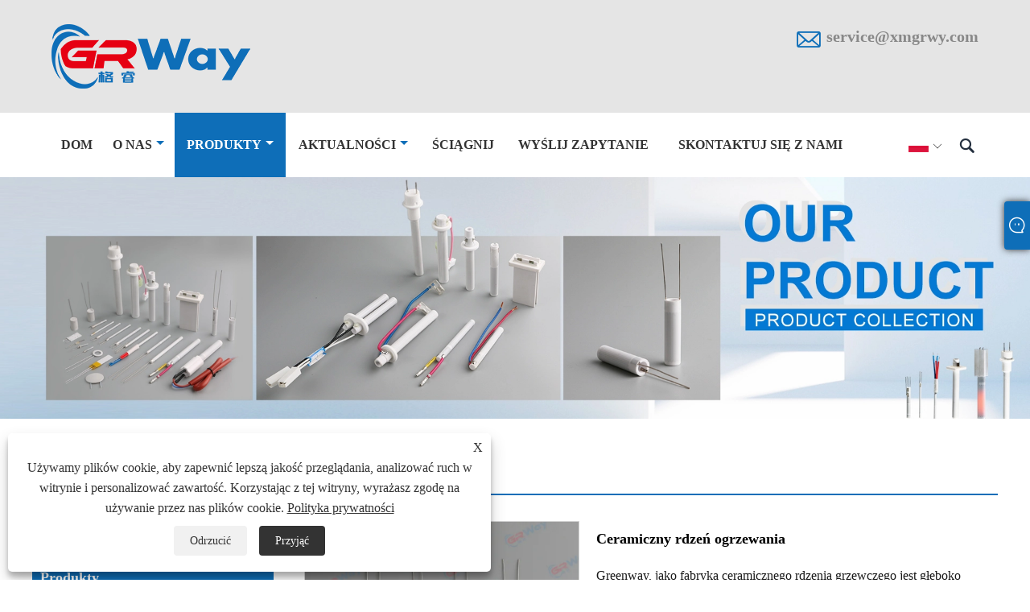

--- FILE ---
content_type: text/html; charset=utf-8
request_url: https://pl.kungfuheating.com/ceramic-heating-core.html
body_size: 13651
content:

<!DOCTYPE html>
<html lang="pl">
<head>
    
<title>China Ceramic Heating Core producenci i dostawcy, fabryka - Greenway</title>
<meta name="keywords" content="Ceramiczny rdzeń ogrzewania, producenci, dostawcy, fabryka, Chiny, wyprodukowane w Chinach, hurtowe, kupowane, dostosowane" />
<meta name="description" content="Dostosowany ceramiczny rdzeń ogrzewania z Greenway, który jest jednym z producentów i dostawców ceramicznego rdzenia grzewczego wytwarzanego w Chinach. Możesz mieć pewność, że otrzymujesz produkty o niskiej cenie. Ponadto nasze produkty są dostępne wysokiej jakości. Jeśli jesteś zainteresowany naszymi produktami, możemy dostarczyć cytat i bezpłatną próbkę. Witamy w zakupie produktu, który jest od nas zaawansowany." />
<link rel="shortcut icon" href="/upload/6933/20220915134640833813.ico" type="image/x-icon" />
<!-- Google tag (gtag.js) -->
<script async src="https://www.googletagmanager.com/gtag/js?id=G-13HRGVNS18"></script>
<script>
  window.dataLayer = window.dataLayer || [];
  function gtag(){dataLayer.push(arguments);}
  gtag('js', new Date());

  gtag('config', 'G-13HRGVNS18');
</script>
<link rel="dns-prefetch" href="https://style.trade-cloud.com.cn" />
<link rel="dns-prefetch" href="https://i.trade-cloud.com.cn" />
    <meta name="robots" content="index,follow">
    <meta name="distribution" content="Global" />
    <meta name="googlebot" content="all" />
    <meta property="og:type" content="product" />
    <meta property="og:site_name" content="Xiamen Green Way Electronic Technology Co., Ltd.">
    <meta property="og:image" content="https://pl.kungfuheating.com/upload/6933/ceramic-heating-core-90559.webp" />
    <meta property="og:url" content="https://pl.kungfuheating.com/ceramic-heating-core.html" />
    <meta property="og:title" content="China Ceramic Heating Core producenci i dostawcy, fabryka - Greenway" />
    <meta property="og:description" content="Dostosowany ceramiczny rdzeń ogrzewania z Greenway, który jest jednym z producentów i dostawców ceramicznego rdzenia grzewczego wytwarzanego w Chinach. Możesz mieć pewność, że otrzymujesz produkty o niskiej cenie. Ponadto nasze produkty są dostępne wysokiej jakości. Jeśli jesteś zainteresowany naszymi produktami, możemy dostarczyć cytat i bezpłatną próbkę. Witamy w zakupie produktu, który jest od nas zaawansowany." />
    <link href="https://pl.kungfuheating.com/ceramic-heating-core.html" rel="canonical" />
    
    <script type="application/ld+json">[
  {
    "@context": "https://schema.org/",
    "@type": "BreadcrumbList",
    "ItemListElement": [
      {
        "@type": "ListItem",
        "Name": "Dom",
        "Position": 1,
        "Item": "https://pl.kungfuheating.com/"
      },
      {
        "@type": "ListItem",
        "Name": "Produkty",
        "Position": 2,
        "Item": "https://pl.kungfuheating.com/products.html"
      },
      {
        "@type": "ListItem",
        "Name": "Element ogrzewania lutowania",
        "Position": 3,
        "Item": "https://pl.kungfuheating.com/soldering-heating-element"
      },
      {
        "@type": "ListItem",
        "Name": "Ceramiczny rdzeń ogrzewania",
        "Position": 4,
        "Item": "https://pl.kungfuheating.com/ceramic-heating-core.html"
      }
    ]
  },
  {
    "@context": "http://schema.org",
    "@type": "Product",
    "@id": "https://pl.kungfuheating.com/ceramic-heating-core.html",
    "Name": "Ceramiczny rdzeń ogrzewania",
    "Image": [
      "https://pl.kungfuheating.com/upload/6933/aluminum-heater-84089.webp",
      "https://pl.kungfuheating.com/upload/6933/ceramic-heating-core-753540.webp",
      "https://pl.kungfuheating.com/upload/6933/ceramic-heating-core1-814970.webp",
      "https://pl.kungfuheating.com/upload/6933/ceramic-heating-element-3729.webp",
      "https://pl.kungfuheating.com/upload/6933/heater-894574.webp",
      "https://pl.kungfuheating.com/upload/6933/heating-core-499217.webp"
    ],
    "Description": "Dostosowany ceramiczny rdzeń ogrzewania z Greenway, który jest jednym z producentów i dostawców ceramicznego rdzenia grzewczego wytwarzanego w Chinach. Możesz mieć pewność, że otrzymujesz produkty o niskiej cenie. Ponadto nasze produkty są dostępne wysokiej jakości. Jeśli jesteś zainteresowany naszymi produktami, możemy dostarczyć cytat i bezpłatną próbkę. Witamy w zakupie produktu, który jest od nas zaawansowany.",
    "Offers": {
      "@type": "AggregateOffer",
      "OfferCount": 1,
      "PriceCurrency": "USD",
      "LowPrice": 0.0,
      "HighPrice": 0.0,
      "Price": 0.0
    }
  }
]</script>
    <link rel="alternate" hreflang="en"  href="https://www.kungfuheating.com/ceramic-heating-core.html"/>
<link rel="alternate" hreflang="zh"  href="https://www.xmgrwy.com/ceramic-heating-core.html"/>
<link rel="alternate" hreflang="es"  href="https://es.kungfuheating.com/ceramic-heating-core.html"/>
<link rel="alternate" hreflang="pt"  href="https://pt.kungfuheating.com/ceramic-heating-core.html"/>
<link rel="alternate" hreflang="ru"  href="https://ru.kungfuheating.com/ceramic-heating-core.html"/>
<link rel="alternate" hreflang="fr"  href="https://fr.kungfuheating.com/ceramic-heating-core.html"/>
<link rel="alternate" hreflang="ja"  href="https://ja.kungfuheating.com/ceramic-heating-core.html"/>
<link rel="alternate" hreflang="de"  href="https://de.kungfuheating.com/ceramic-heating-core.html"/>
<link rel="alternate" hreflang="vi"  href="https://vi.kungfuheating.com/ceramic-heating-core.html"/>
<link rel="alternate" hreflang="it"  href="https://it.kungfuheating.com/ceramic-heating-core.html"/>
<link rel="alternate" hreflang="nl"  href="https://nl.kungfuheating.com/ceramic-heating-core.html"/>
<link rel="alternate" hreflang="th"  href="https://th.kungfuheating.com/ceramic-heating-core.html"/>
<link rel="alternate" hreflang="pl"  href="https://pl.kungfuheating.com/ceramic-heating-core.html"/>
<link rel="alternate" hreflang="ko"  href="https://ko.kungfuheating.com/ceramic-heating-core.html"/>
<link rel="alternate" hreflang="sv"  href="https://sv.kungfuheating.com/ceramic-heating-core.html"/>
<link rel="alternate" hreflang="hu"  href="https://hu.kungfuheating.com/ceramic-heating-core.html"/>
<link rel="alternate" hreflang="ms"  href="https://ms.kungfuheating.com/ceramic-heating-core.html"/>
<link rel="alternate" hreflang="bn"  href="https://bn.kungfuheating.com/ceramic-heating-core.html"/>
<link rel="alternate" hreflang="da"  href="https://da.kungfuheating.com/ceramic-heating-core.html"/>
<link rel="alternate" hreflang="fi"  href="https://fi.kungfuheating.com/ceramic-heating-core.html"/>
<link rel="alternate" hreflang="hi"  href="https://hi.kungfuheating.com/ceramic-heating-core.html"/>
<link rel="alternate" hreflang="x-default" href="https://www.kungfuheating.com/ceramic-heating-core.html"/>

    
<meta http-equiv="X-UA-Compatible" content="IE=edge">
<meta http-equiv="Content-Type" content="text/html; charset=UTF-8" />
<meta name="viewport" content="width=device-width,initial-scale=1,minimum-scale=1,maximum-scale=1,user-scalable=no" />
<meta name="format-detection" content="telephone=no" />
<meta name="apple-mobile-web-app-capable" content="yes" />
<meta name="apple-mobile-web-app-status-bar-style" content="black" />
<link href="https://style.trade-cloud.com.cn/Template/100/css/iconfont.css" rel="stylesheet" />
<link href="https://style.trade-cloud.com.cn/Template/100/css/style.css" rel="stylesheet" />
<script src="https://style.trade-cloud.com.cn/Template/100/js/jquery-1.12.3.min.js"></script>

<link href="https://style.trade-cloud.com.cn/NewCss/css/fonts/iconfont.css" rel="stylesheet" />
<link href="https://style.trade-cloud.com.cn/Template/100/css/im.css" rel="stylesheet" />
<link href="https://style.trade-cloud.com.cn/Template/100/css/mobile_contact.css" rel="stylesheet" />
    
<link rel="stylesheet" type="text/css" href="https://style.trade-cloud.com.cn/Template/100/css/product.css">
<link rel="stylesheet" type="text/css" href="https://style.trade-cloud.com.cn/Template/100/css/product_mobile.css">
<link href="https://style.trade-cloud.com.cn/NewCss/css/other.css?v=0.0.1" rel="stylesheet">

    <style>
        .detail_content {
            margin-bottom: 30px;
        }

        .detail_block {
            text-align: center;
        }

            .detail_block span {
                text-align: LEFT;
            }

        .detail_content h3 {
            font-size: 16px;
            font-weight: 700;
            padding: 10px 0;
        }

        .detail_block span {
            display: block;
            font-weight: 700;
            padding: 5px 0;
        }

        .detail_block p {
            text-align: justify;
        }

        .detail_block img {
            width: 100%;
            padding: 5px 0;
        }

        .detail_block table {
            width: 100%;
            padding: 5px 0;
        }

        #Descrip a {
            color: inherit;
            padding: 0;
            float: none;
        }

        .detail_block table td {
            padding: 0 5px;
        }
    </style>
    <script src="/js/function.js"></script>
    <script type="text/javascript" src="https://style.trade-cloud.com.cn/Template/100/js/cloud-zoom.1.0.3.js"></script>
</head>
<body>
    <div class="cont">
        
<header class="header-box">
    <div class="header-middle">
        <div class="header-inner">
           <div class="toptag"></div>
            <div class="header-logo">
                <div class="header-logo-box">
                     <a href="/" title="China Ceramic Heating Core producenci i dostawcy, fabryka - Greenway"><img src="/upload/6933/20220915134640538476.png" alt="China Ceramic Heating Core producenci i dostawcy, fabryka - Greenway" title="China Ceramic Heating Core producenci i dostawcy, fabryka - Greenway"></a>
                </div>
            </div>
         
            <div class="header-inner-right">
                <div class="header-contact">
                    <ul>
                        <li class="website-mailbox"><i class="iconfont">&#xe624;</i><a href="/message.html" title="service@xmgrwy.com">service@xmgrwy.com</a></li>
                        
                    </ul>
                </div>
            </div>
        </div>
        <div class="clear"></div>
    </div>
    <div id="fixedMenu">
        <div class="header-inner">
            <div class="language">
                <div class="cur">
                    <e>Polski<img src="/upload/pl.gif" alt="Polski" title="Polski"><i class="iconfont">&#xe635;</i></e>
                    <ul class="language-list">
                        <li><img title="English" alt="English" src="/upload/en.gif"><a href="https://www.kungfuheating.com" title="English">English </a></li><li><img title="简体中文" alt="简体中文" src="/upload/cn.gif"><a href="//www.xmgrwy.com" title="简体中文">简体中文</a></li><li><img title="Español" alt="Español" src="/upload/es.gif"><a href="//es.kungfuheating.com" title="Español">Español</a></li><li><img title="Português" alt="Português" src="/upload/pt.gif"><a href="//pt.kungfuheating.com" title="Português">Português</a></li><li><img title="русский" alt="русский" src="/upload/ru.gif"><a href="//ru.kungfuheating.com" title="русский">русский</a></li><li><img title="Français" alt="Français" src="/upload/fr.gif"><a href="//fr.kungfuheating.com" title="Français">Français</a></li><li><img title="日本語" alt="日本語" src="/upload/ja.gif"><a href="//ja.kungfuheating.com" title="日本語">日本語</a></li><li><img title="Deutsch" alt="Deutsch" src="/upload/de.gif"><a href="//de.kungfuheating.com" title="Deutsch">Deutsch</a></li><li><img title="tiếng Việt" alt="tiếng Việt" src="/upload/vi.gif"><a href="//vi.kungfuheating.com" title="tiếng Việt">tiếng Việt</a></li><li><img title="Italiano" alt="Italiano" src="/upload/it.gif"><a href="//it.kungfuheating.com" title="Italiano">Italiano</a></li><li><img title="Nederlands" alt="Nederlands" src="/upload/nl.gif"><a href="//nl.kungfuheating.com" title="Nederlands">Nederlands</a></li><li><img title="ภาษาไทย" alt="ภาษาไทย" src="/upload/th.gif"><a href="//th.kungfuheating.com" title="ภาษาไทย">ภาษาไทย</a></li><li><img title="Polski" alt="Polski" src="/upload/pl.gif"><a href="//pl.kungfuheating.com" title="Polski">Polski</a></li><li><img title="한국어" alt="한국어" src="/upload/ko.gif"><a href="//ko.kungfuheating.com" title="한국어">한국어</a></li><li><img title="Svenska" alt="Svenska" src="/upload/sv.gif"><a href="//sv.kungfuheating.com" title="Svenska">Svenska</a></li><li><img title="magyar" alt="magyar" src="/upload/hu.gif"><a href="//hu.kungfuheating.com" title="magyar">magyar</a></li><li><img title="Malay" alt="Malay" src="/upload/ms.gif"><a href="//ms.kungfuheating.com" title="Malay">Malay</a></li><li><img title="বাংলা ভাষার" alt="বাংলা ভাষার" src="/upload/bn.gif"><a href="//bn.kungfuheating.com" title="বাংলা ভাষার">বাংলা ভাষার</a></li><li><img title="Dansk" alt="Dansk" src="/upload/da.gif"><a href="//da.kungfuheating.com" title="Dansk">Dansk</a></li><li><img title="Suomi" alt="Suomi" src="/upload/fi.gif"><a href="//fi.kungfuheating.com" title="Suomi">Suomi</a></li><li><img title="हिन्दी" alt="हिन्दी" src="/upload/hi.gif"><a href="//hi.kungfuheating.com" title="हिन्दी">हिन्दी</a></li>
                    </ul>
                </div>
            </div>
            <div class="header-search">
                <form action="/products.html" method="get" onsubmit="javascript:return search_OnSubmit(this);">
                    <div class="search-box">
                        <input class="input-text" name="Keywords" id="Keywords" placeholder="Szukaj" type="text">
                        <button class="search-btn"><i class="iconfont">&#xe6c9;</i></button>
                    </div>
                </form>
            </div>
            <nav class="main-nav" role="navigation">
                <input id="main-menu-state" type="checkbox" />
                <label class="main-menu-btn" for="main-menu-state">
                    <span class="main-menu-btn-icon"></span>Przełącz widoczność menu głównego
                </label>
                <ul id="main-menu" class="sm sm-blue">
                    <li class=""><a href="https://pl.kungfuheating.com/" title="Dom">Dom</a></li><li class=""><a href="https://pl.kungfuheating.com/about.html" title="O nas">O nas</a><ul><li><a title="Nasza historia" href="https://pl.kungfuheating.com/about.html">Nasza historia</a></li><li><a title="Nasz zakład" href="https://pl.kungfuheating.com/about-370408.html">Nasz zakład</a></li><li><a title="Sposób nakładania produktu" href="https://pl.kungfuheating.com/about-370409.html">Sposób nakładania produktu</a></li><li><a title="Nasz Certyfikat" href="https://pl.kungfuheating.com/about-370410.html">Nasz Certyfikat</a></li><li><a title="Sprzęt produkcyjny" href="https://pl.kungfuheating.com/about-370411.html">Sprzęt produkcyjny</a></li><li><a title="Nasze usługi" href="https://pl.kungfuheating.com/about-370412.html">Nasze usługi</a></li></ul></li><li class="current"><a href="https://pl.kungfuheating.com/products.html" title="Produkty">Produkty</a><ul><li><a title="Ceramiczny zapalnik pellet" href="/ceramic-pellet-igniter">Ceramiczny zapalnik pellet</a></li><li><a title="Kryształowy zapalnik kwarcu" href="/quartz-crystal-igniter">Kryształowy zapalnik kwarcu</a></li><li><a title="Element ogrzewania lutowania" href="/soldering-heating-element">Element ogrzewania lutowania</a></li><li><a title="Grzeźnik obsługiwany przez baterię" href="/battery-operated-heater">Grzeźnik obsługiwany przez baterię</a></li><li><a title="Natychmiastowy element ogrzewania wody" href="/instant-water-heating-element">Natychmiastowy element ogrzewania wody</a></li><li><a title="Podłoże z azotku glinu" href="/aluminum-nitride-substrate">Podłoże z azotku glinu</a></li><li><a title="Ceramiczne płyty grzewcze" href="/ceramic-heating-plates">Ceramiczne płyty grzewcze</a></li><li><a title="Ceramiczne płytki ozonowe" href="/ceramic-ozone-plates">Ceramiczne płytki ozonowe</a></li></ul></li><li class=""><a href="https://pl.kungfuheating.com/news.html" title="Aktualności">Aktualności</a><ul><li><a title="Wiadomości korporacyjne" href="/news-90360.html">Wiadomości korporacyjne</a></li><li><a title="Wiadomości branżowe" href="/news-90361.html">Wiadomości branżowe</a></li><li><a title="Często zadawane pytania" href="/news-90362.html">Często zadawane pytania</a></li></ul></li><li class=""><a href="https://pl.kungfuheating.com/download.html" title="Ściągnij">Ściągnij</a></li><li class=""><a href="https://pl.kungfuheating.com/message.html" title="Wyślij zapytanie">Wyślij zapytanie</a></li><li class=""><a href="https://pl.kungfuheating.com/contact.html" title="Skontaktuj się z nami">Skontaktuj się z nami</a></li>
                </ul>
            </nav>
        </div>
    </div>
</header>

        <div class="banner page-banner" id="body">
            <div class="page-bannertxt">
                
            </div>
            <a class="item"><img src="/upload/6933/20220916171000681110.webp" alt="Produkty" title="Produkty"></a>
        </div>
        <div class="block">
            <div class="layout">

                <div class="position">
                    <a href="/" title="Dom">Dom</a>
                    <span>></span>
                    <a title="Produkty" href="https://pl.kungfuheating.com/products.html">Produkty</a> > <a href="/soldering-heating-element">Element ogrzewania lutowania</a>

                    
                    <span>></span>
                    <a title="Ceramiczny rdzeń ogrzewania" href="https://pl.kungfuheating.com/ceramic-heating-core.html">Ceramiczny rdzeń ogrzewania</a>
                </div>
                <div class="layout-mobile">

                    <div class="product-left">
                        <form class="left-search" action="/products.html" method="get">
                            <input type="text" class="search-t" name="keywords" id="search-t" placeholder="Szukaj" required />
                            <input id="search-b" class="search-b" type="submit" value="" />
                        </form>

                        <div class="product-nav">
                            <div class="lefttitle">Produkty</div>
                            <ul>
                                <li><a href="/ceramic-pellet-igniter">Ceramiczny zapalnik pellet</a></li><li><a href="/quartz-crystal-igniter">Kryształowy zapalnik kwarcu</a></li><li><a href="/soldering-heating-element">Element ogrzewania lutowania</a></li><li><a href="/battery-operated-heater">Grzeźnik obsługiwany przez baterię</a></li><li><a href="/instant-water-heating-element">Natychmiastowy element ogrzewania wody</a></li><li><a href="/aluminum-nitride-substrate">Podłoże z azotku glinu</a></li><li><a href="/ceramic-heating-plates">Ceramiczne płyty grzewcze</a></li><li><a href="/ceramic-ozone-plates">Ceramiczne płytki ozonowe</a></li>
                            </ul>
                        </div>
                        <div class="product-list">
                            <div class="lefttitle">Nowe Produkty</div>
                            <ul>
                                <li><a href="https://pl.kungfuheating.com/ceramic-wax-blade-for-oil-cutting.html" title="Hot Knife 510 Nić elektryczne narzędzie DAB"><img src="/upload/6933/ceramic-wax-blade-for-oil-cutting_136274.jpg" alt="Hot Knife 510 Nić elektryczne narzędzie DAB" title="Hot Knife 510 Nić elektryczne narzędzie DAB" ><span>Hot Knife 510 Nić elektryczne narzędzie DAB</span></a></li><li><a href="https://pl.kungfuheating.com/versatile-porous-ceramic-atomizing-wick.html" title="Wszechstronny porowaty ceramiczny knot atomizujący"><img src="/upload/6933/versatile-porous-ceramic-atomizing-wick_203881.jpg" alt="Wszechstronny porowaty ceramiczny knot atomizujący" title="Wszechstronny porowaty ceramiczny knot atomizujący" ><span>Wszechstronny porowaty ceramiczny knot atomizujący</span></a></li><li><a href="https://pl.kungfuheating.com/18650-lithium-ion-ceramic-heating-coil-for-hb-herbal-extracts.html" title="18650 Ceramiczna cewka grzewcza litowo-jonowa do ekstraktów ziołowych HB"><img src="/upload/6933/18650-lithium-ion-ceramic-heating-coil-for-hb-herbal-extracts_853977.jpg" alt="18650 Ceramiczna cewka grzewcza litowo-jonowa do ekstraktów ziołowych HB" title="18650 Ceramiczna cewka grzewcza litowo-jonowa do ekstraktów ziołowych HB" ><span>18650 Ceramiczna cewka grzewcza litowo-jonowa do ekstraktów ziołowych HB</span></a></li><li><a href="https://pl.kungfuheating.com/plate-type-heating-core-for-automotive-o-air-fuel-oxygen-sensor.html" title="Płytowy rdzeń grzewczy do samochodowego czujnika tlenu w paliwie i powietrzu"><img src="/upload/6933/plate-type-heating-core-for-automotive-o-air-fuel-oxygen-sensor_545465.webp" alt="Płytowy rdzeń grzewczy do samochodowego czujnika tlenu w paliwie i powietrzu" title="Płytowy rdzeń grzewczy do samochodowego czujnika tlenu w paliwie i powietrzu" ><span>Płytowy rdzeń grzewczy do samochodowego czujnika tlenu w paliwie i powietrzu</span></a></li><li><a href="https://pl.kungfuheating.com/alumina-ceramic-heating-plate-for-hair-straightener.html" title="Ceramiczna płyta grzewcza z tlenku glinu do prostownicy do włosów"><img src="/upload/6933/alumina-ceramic-heating-plate-for-hair-straightener_444766.webp" alt="Ceramiczna płyta grzewcza z tlenku glinu do prostownicy do włosów" title="Ceramiczna płyta grzewcza z tlenku glinu do prostownicy do włosów" ><span>Ceramiczna płyta grzewcza z tlenku glinu do prostownicy do włosów</span></a></li> <li><a class="btn" href="/products.html"><span>Wszystkie nowe produkty</span></a></li>
                            </ul>
                        </div>
                    </div>
                </div>
                <style type="text/css">
                </style>
                <div class="product-right">
                    <div class="shown_products_a">
                        <div class="shown_products_a_left" style="border: none;">
                            <section>


                                <section class="product-intro" style="">
                                    <div class="product-view">
                                        <div class="product-image">
                                            <a class="cloud-zoom" id="zoom1" data-zoom="adjustX:0, adjustY:0" href="/upload/6933/aluminum-heater-84089.webp" title="Ceramiczny rdzeń ogrzewania" ><img src="/upload/6933/aluminum-heater-84089.webp" itemprop="image" title="Ceramiczny rdzeń ogrzewania" alt="Ceramiczny rdzeń ogrzewania" style="width: 100%" /></a>
                                        </div>
                                        <div class="image-additional">
                                            <ul>
                                                <li  class="current"><a class="cloud-zoom-gallery item" href="/upload/6933/aluminum-heater-84089.webp"  title="Ceramiczny rdzeń ogrzewania" data-zoom="useZoom:zoom1, smallImage:/upload/6933/aluminum-heater-84089.webp"><img src="/upload/6933/aluminum-heater-84089.webp" alt="Ceramiczny rdzeń ogrzewania " /><img src="/upload/6933/aluminum-heater-84089.webp" alt="Ceramiczny rdzeń ogrzewania" class="popup"  title="Ceramiczny rdzeń ogrzewania" /></a></li><li ><a class="cloud-zoom-gallery item" href="/upload/6933/ceramic-heating-core-753540.webp"  title="Ceramiczny rdzeń ogrzewania" data-zoom="useZoom:zoom1, smallImage:/upload/6933/ceramic-heating-core-753540.webp"><img src="/upload/6933/ceramic-heating-core-753540.webp" alt="Ceramiczny rdzeń ogrzewania " /><img src="/upload/6933/ceramic-heating-core-753540.webp" alt="Ceramiczny rdzeń ogrzewania" class="popup"  title="Ceramiczny rdzeń ogrzewania" /></a></li><li ><a class="cloud-zoom-gallery item" href="/upload/6933/ceramic-heating-core1-814970.webp"  title="Ceramiczny rdzeń ogrzewania" data-zoom="useZoom:zoom1, smallImage:/upload/6933/ceramic-heating-core1-814970.webp"><img src="/upload/6933/ceramic-heating-core1-814970.webp" alt="Ceramiczny rdzeń ogrzewania " /><img src="/upload/6933/ceramic-heating-core1-814970.webp" alt="Ceramiczny rdzeń ogrzewania" class="popup"  title="Ceramiczny rdzeń ogrzewania" /></a></li><li ><a class="cloud-zoom-gallery item" href="/upload/6933/ceramic-heating-element-3729.webp"  title="Ceramiczny rdzeń ogrzewania" data-zoom="useZoom:zoom1, smallImage:/upload/6933/ceramic-heating-element-3729.webp"><img src="/upload/6933/ceramic-heating-element-3729.webp" alt="Ceramiczny rdzeń ogrzewania " /><img src="/upload/6933/ceramic-heating-element-3729.webp" alt="Ceramiczny rdzeń ogrzewania" class="popup"  title="Ceramiczny rdzeń ogrzewania" /></a></li><li ><a class="cloud-zoom-gallery item" href="/upload/6933/heater-894574.webp"  title="Ceramiczny rdzeń ogrzewania" data-zoom="useZoom:zoom1, smallImage:/upload/6933/heater-894574.webp"><img src="/upload/6933/heater-894574.webp" alt="Ceramiczny rdzeń ogrzewania " /><img src="/upload/6933/heater-894574.webp" alt="Ceramiczny rdzeń ogrzewania" class="popup"  title="Ceramiczny rdzeń ogrzewania" /></a></li><li ><a class="cloud-zoom-gallery item" href="/upload/6933/heating-core-499217.webp"  title="Ceramiczny rdzeń ogrzewania" data-zoom="useZoom:zoom1, smallImage:/upload/6933/heating-core-499217.webp"><img src="/upload/6933/heating-core-499217.webp" alt="Ceramiczny rdzeń ogrzewania " /><img src="/upload/6933/heating-core-499217.webp" alt="Ceramiczny rdzeń ogrzewania" class="popup"  title="Ceramiczny rdzeń ogrzewania" /></a></li>
                                            </ul>
                                        </div>
                                    </div>
                                    <script>nico_cloud_zoom();</script>
                                </section>


                                                                    



                            </section>
                        </div>
                        <div class="shown_products_a_right">
                             <h1>Ceramiczny rdzeń ogrzewania</h1>
                            <div class="p-short">Greenway, jako fabryka ceramicznego rdzenia grzewczego jest głęboko zakorzeniona w branży ceramicznej grzejników od 2011 roku. W latach poświęconych wysiłków ustaliliśmy doskonałą reputację w branży ceramicznych elementów grzejników.</div>
                            
                            <div class="p-model">Model:E7055TA</div>
                             <h4 class="seniqu"><a href="https://pl.kungfuheating.com/message.html" title="Ceramiczny rdzeń ogrzewania">Wyślij zapytanie</a></h4> <h4><a href="/upload/6933/ceramic-heating-core_32113.pdf" title="Ceramiczny rdzeń ogrzewania" target="_blank">Pobierz plik PDF</a></h4>
                            <div class="Ylink">
                                <ul>
                                    
                                </ul>
                            </div>
                            <div style="height: 20px; overflow: hidden; float: left; width: 100%;"></div>
                            <div class="a2a_kit a2a_kit_size_32 a2a_default_style">
                                <a class="a2a_dd" href="https://www.addtoany.com/share"></a>
                                <a class="a2a_button_facebook"></a>
                                <a class="a2a_button_twitter"></a>
                                <a class="a2a_button_pinterest"></a>
                                <a class="a2a_button_linkedin"></a>
                            </div>
                            <script async src="https://static.addtoany.com/menu/page.js"></script>
                        </div>
                    </div>
                    <div class="shown_products_b">
                        <div class="shown_products_b_a">
                            <div class="op">
                                <div class="descr">Opis produktu</div>
                            </div>
                            <div class="opt">
                                <div id="Descrip">
                                    <p>Produkty Greenway Core koncentrują się na produkcji różnych ceramicznych rdzeń ogrzewania, zarówno typów MCH, jak i PTC, odpowiednich do zastosowań, takich jak motoryzacyjne czujniki tlenu, natychmiastowe podgrzewacze wody, e-papierosy i żelazo lutownicze.</p>
<p>Technicznie, wykorzystując nasz profesjonalny zespół badawczo -rozwojowy, stale wprowadzamy innowacje, opanowujemy zaawansowane procesy produkcyjne i dokładnie kontrolujemy jakość produktu, zapewniając szybkie i jednolite ogrzewanie, bezpieczeństwo, niezawodność, ochronę energii i ochronę środowiska.</p>
<p>Nasza fabryka wykorzystuje zaawansowane urządzenia produkcyjne i zautomatyzowane linie produkcyjne, umożliwiając dużą zdolności produkcyjne, osiągając miesięczną produkcję 550 000 sztuk, w pełni spełniając popyt rynkowy.</p>
<p>
	<img src="/upload/6933/image/20250808/17-275784.webp" alt="Ceramic Heating Core" /> 
</p>
<p>
	<br />
</p>
<h4>Ogólna specyfikacja elementu grzejnika aluminiowego Greenway:</h4>
<table border="1">
	<tbody>
		<tr>
			<td>
				<p>Główny materiał</p>
			</td>
			<td>
				<p>Aluminiowa ceramika</p>
			</td>
		</tr>
		<tr>
			<td>
				<p>Aplikacja</p>
			</td>
			<td>
				<p>Lutownicze, stacja lutownicza, pistolet klejowy.</p>
			</td>
		</tr>
		<tr>
			<td>
				<p>Napięcie robocze</p>
			</td>
			<td>
				<p>12V/24 V/120 V/230 V.</p>
			</td>
		</tr>
		<tr>
			<td>
				<p>Moc ogrzewania</p>
			</td>
			<td>
				<p>10W-120W</p>
			</td>
		</tr>
		<tr>
			<td>
				<p>Wymiar standardowy</p>
			</td>
			<td>
				<p>Długość: 8,00 ~ 121,00 mm</p>
				<p>Od: 2,5 ~ 20,00 mm</p>
				<p>Grubość: 0,55 ~ 2,00 mm</p>
				<p>Szerokość: 2,00 ~ 60,00 mm</p>
			</td>
		</tr>
		<tr>
			<td>
				<p>Ogólna tolerancja oporu</p>
			</td>
			<td>
				<p>+/- 10%</p>
			</td>
		</tr>
		<tr>
			<td>
				<p>Strefa grzewcza</p>
			</td>
			<td>
				<p>Można dostosować</p>
			</td>
		</tr>
		<tr>
			<td>
				<p>Czas ogrzewania</p>
			</td>
			<td>
				<p>Ogólne 10 sekund do 300 ℃</p>
			</td>
		</tr>
		<tr>
			<td>
				<p>Max Temperatura pracy</p>
			</td>
			<td>
				<p>1000 ℃</p>
			</td>
		</tr>
		<tr>
			<td>
				<p>Nominalne temperowanie operacji</p>
			</td>
			<td>
				<p>≤800 ℃</p>
			</td>
		</tr>
		<tr>
			<td>
				<p>Ciało grzejnika</p>
			</td>
			<td>
				<p>Udział pręta/kształt rurki</p>
			</td>
		</tr>
		<tr>
			<td>
				<p>Wewnętrzna dziura</p>
			</td>
			<td>
				<p>Odpowiednio</p>
			</td>
		</tr>
		<tr>
			<td>
				<p>Wskazówki</p>
			</td>
			<td>
				<p>Drut niklu</p>
			</td>
		</tr>
		<tr>
			<td>
				<p>Termopara lub rękaw</p>
			</td>
			<td>
				<p>Odpowiednio</p>
			</td>
		</tr>
		<tr>
			<td>
				<p>Dostosowywanie</p>
			</td>
			<td>
				<p>Powitanie</p>
			</td>
		</tr>
	</tbody>
</table>
<p>
	<br />
</p>
<p>Nasze produkty są szeroko eksportowane, szczególnie do Europy i Stanów Zjednoczonych. Byli klienci chwalą ceramiczny rdzeń ogrzewania Greenway za gwarantowaną jakość, doskonałą wydajność ogrzewania, szybkie ogrzewanie i długą żywotność. Nasze produkty są szeroko stosowane w urządzeniach gospodarstw domowych, takich jak grzejniki elektryczne, suszarki do włosów i natychmiastowe dozowniki wody, a także zostały dobrze przyjęte dla równomiernej platformy grzewczej w drukarkach 3D. Z niecierpliwością oczekujemy, że zostaniemy twoim partnerem biznesowym!</p>
<p>
	<br />
</p>
<h4>Zapytaj o złożone wymagania kształtu, otwory, wiązanie z metalem itp.</h4>
<p>
	<img src="/upload/6933/image/20250808/ceramic-heater-300421.webp" alt="Ceramic Heating Core" /> 
</p>
<p>
	<br />
</p>
                                    <div class="productsTags"> Gorące Tagi: Ceramiczny rdzeń ogrzewania, producenci, dostawcy, fabryka, Chiny, wyprodukowane w Chinach, hurtowe, kupowane, dostosowane</div>
                                </div>
                            </div>
                        </div>
                        <div class="shown_products_b_a" style="display:none;">
                            <div class="op">
                                <div class="descr">Etykieta produktu</div>
                            </div>
                            <div class="opt" id="proabout">
                                
                            </div>
                        </div>
                        <div class="shown_products_b_a">
                            <div class="op" style="display:none;">
                                <div class="descr">Powiązana kategoria</div>
                            </div>
                            <div class="opt" style="display:none;">
                                
                            </div>
                            <div id="send" class="opt">
                                <div class="op">
                                    <div class="descr">Wyślij zapytanie</div>
                                </div>
                                <div class="opt_pt">
                                    Prosimy o przesłanie zapytania w poniższym formularzu. Odpowiemy ci w ciągu 24 godzin.
                                </div>
                                <div id="form1">
                                    <div class="plane-body">
                                        <input name="category" id="category" value="72" type="hidden">
                                        <input name="dir" value="after-sale-support" type="hidden">
                                        <div class="form-group" id="form-group-6">
                                            <input class="form-control" id="subject" name="subject" required value="Ceramiczny rdzeń ogrzewania" placeholder="Temat*" maxlength="150" type="text">
                                        </div>
                                        <div class="form-group" id="form-group-6">
                                            <input class="form-control" id="company" name="company" maxlength="150" required placeholder="Firma" type="text">
                                        </div>
                                        <div class="form-group" id="form-group-6">
                                            <input class="form-control" id="Email" name="Email" maxlength="100" required placeholder="E-mail*" type="email">
                                        </div>
                                        <div class="form-group" id="form-group-11">
                                            <input class="form-control" id="name" maxlength="45" name="name" required placeholder="Nazwa*" type="text">
                                        </div>
                                        <div class="form-group" id="form-group-12">
                                            <input class="form-control" id="tel" maxlength="45" name="tel" required placeholder="Tel / WhatsApp" type="text">
                                        </div>
                                        <div class="form-group" id="form-group-14">
                                            <textarea class="form-control" name="content" id="content" placeholder="Wiadomość*"></textarea>
                                        </div>
                                        <div class="form-group col-l-1" style="position: relative; display:none;">
                                            <input class="form-control" type="text" id="code" name="code" value="1" maxlength="5" placeholder="*" />
                                            <img src="/VerifyCodeImg.aspx" id="codeimg" alt="Click Refresh verification code" title="Click Refresh verification code" onclick="ReGetVerifyCode('codeimg')" style="position: absolute; right: 0; top: 50%; margin: 0; transform: translate(-50%, -50%);" />
                                        </div>
                                        <div class="form-group" id="form-group-4">
                                            <input name="action" value="addmesy" type="hidden">
                                            <input value="SKŁADAĆ" name="cmdOk" class="btn btn-submit" onclick="validate()" type="submit">
                                        </div>
                                    </div>
                                    <script>
                                        
                                        var ttt = 0;
                                        function validate() {
                                            var strSubject, strCompany, strEmail, strName, strTel, strMessage, strCode;
                                            strSubject = $("input#subject").val();
                                            strCompany = $("input#company").val();
                                            strEmail = $("input#Email").val();
                                            strName = $("input#name").val();
                                            strTel = $("input#tel").val();
                                            strMessage = $("#content").val();
                                            strCode = $("#code").val();

                                            if (strSubject == "") {
                                                if (true) {
                                                    alert("Wpisz swój Temat");
                                                    $("input#subject").focus();
                                                    return false;
                                                }
                                            }
                                            if (strCompany == "") {
                                                if (false) {
                                                    alert("Wpisz swój Firma");
                                                    $("input#company").focus();
                                                    return false;
                                                }
                                            }
                                            if (strEmail == "") {
                                                if (true) {
                                                    alert("Wpisz swój E-mail");
                                                    $("input#Email").focus();
                                                    return false;
                                                }
                                            } else {
                                                var myreg = /^[\w!#$%&'*+/=?^_`{|}~-]+(?:\.[\w!#$%&'*+/=?^_`{|}~-]+)*@(?:[\w](?:[\w-]*[\w])?\.)+[\w](?:[\w-]*[\w])?/;
                                                if (!myreg.test(strEmail)) {
                                                    alert("Błąd formatu wiadomości e-mail");
                                                    $("input#Email").focus();
                                                    return false;
                                                }
                                            }
                                            if (strName == "") {
                                                if (true) {
                                                    alert("Wpisz swój Nazwa");
                                                    $("input#name").focus();
                                                    return false;
                                                }
                                            }
                                            if (strTel == "") {
                                                if (false) {
                                                    alert("Wpisz swój Tel / WhatsApp");
                                                    $("input#tel").focus();
                                                    return false;
                                                }
                                            }
                                            if (strMessage == "") {
                                                if (true) {
                                                    alert("Wpisz swój Wiadomość");
                                                    $("#content").focus();
                                                    return false;
                                                }
                                            }

                                            if (strCode == "") {
                                                $("#code").focus();
                                                return false;
                                            }

                                            if (ttt == 1) { alert("5 s！"); return false; }
                                            ttt = 1;
                                            var timer1 = setTimeout("timerli()", 5000);

                                            try {
                                                var url = window.location.pathname;
                                                $.ajax({
                                                    type: "POST",
                                                    url: "/js/AjaxData.ashx",
                                                    data: "Action=AddBook1&ProID=" + encodeURIComponent(3712217) + "&Type=NewBook&Subject=" + encodeURIComponent(strSubject) + "&Company=" + encodeURIComponent(strCompany) + "&Email=" + encodeURIComponent(strEmail)
                                                        + "&Name=" + encodeURIComponent(strName) + "&Url=" + encodeURIComponent(url) + "&Tel=" + encodeURIComponent(strTel) + "&Message=" + encodeURIComponent(strMessage) + "&Code=" + encodeURIComponent(strCode),
                                                    success: function (ret) {
                                                        if (ret == "200") {
                                                            window.location.href = "/thank.html";

                                                        }
                                                        else {
                                                            alert(ret);
                                                        }
                                                    }
                                                });
                                            }
                                            catch (ex) { alert("Erro" + ex); }
                                        }
                                        function timerli() { ttt = 0; }
                                    </script>
                                </div>
                            </div>
                        </div>
                        <div class="shown_products_b_a" style="">
                            <div class="op">
                                <div class="descr">Produkty powiązane</div>
                            </div>
                            <div class="opt" id="AboutPro">
                                <h3><a href="/a1321-soldering-ceramic-heating-element.html" class="proli1" title="A1321 lutownicze ceramiczny element grzewczy"><img src="/upload/6933/a1321-soldering-ceramic-heating-element_20425.webp" alt="A1321 lutownicze ceramiczny element grzewczy" title="A1321 lutownicze ceramiczny element grzewczy" onerror="this.src='https://i.trade-cloud.com.cn/images/noimage.gif'" /></a><a href="/a1321-soldering-ceramic-heating-element.html" class="proli2" title="A1321 lutownicze ceramiczny element grzewczy">A1321 lutownicze ceramiczny element grzewczy</a></h3><h3><a href="/24v-90w-heating-element-for-hakko-942-soldering-station.html" class="proli1" title="24 V 90W Element ogrzewania dla stacji lutowej Hakko 942"><img src="/upload/6933/24v-90w-heating-element-for-hakko-942-soldering-station_295557.webp" alt="24 V 90W Element ogrzewania dla stacji lutowej Hakko 942" title="24 V 90W Element ogrzewania dla stacji lutowej Hakko 942" onerror="this.src='https://i.trade-cloud.com.cn/images/noimage.gif'" /></a><a href="/24v-90w-heating-element-for-hakko-942-soldering-station.html" class="proli2" title="24 V 90W Element ogrzewania dla stacji lutowej Hakko 942">24 V 90W Element ogrzewania dla stacji lutowej Hakko 942</a></h3><h3><a href="/25w-ceramic-soldering-heating-element.html" class="proli1" title="Ceramiczny element grzejny do lutowania o mocy 25 W"><img src="/upload/6933/25w-ceramic-soldering-heating-element_751549.webp" alt="Ceramiczny element grzejny do lutowania o mocy 25 W" title="Ceramiczny element grzejny do lutowania o mocy 25 W" onerror="this.src='https://i.trade-cloud.com.cn/images/noimage.gif'" /></a><a href="/25w-ceramic-soldering-heating-element.html" class="proli2" title="Ceramiczny element grzejny do lutowania o mocy 25 W">Ceramiczny element grzejny do lutowania o mocy 25 W</a></h3><h3><a href="/milwaukee-cordless-soldering-iron-heating-element.html" class="proli1" title="Milwaukee Bezpośrednie lutownicze element ogrzewania żelaza"><img src="/upload/6933/milwaukee-cordless-soldering-iron-heating-element_4755.webp" alt="Milwaukee Bezpośrednie lutownicze element ogrzewania żelaza" title="Milwaukee Bezpośrednie lutownicze element ogrzewania żelaza" onerror="this.src='https://i.trade-cloud.com.cn/images/noimage.gif'" /></a><a href="/milwaukee-cordless-soldering-iron-heating-element.html" class="proli2" title="Milwaukee Bezpośrednie lutownicze element ogrzewania żelaza">Milwaukee Bezpośrednie lutownicze element ogrzewania żelaza</a></h3><h3><a href="/hakko-soldering-heating-element.html" class="proli1" title="Hakko lutownicze element ogrzewania"><img src="/upload/6933/hakko-soldering-heating-element_733831.webp" alt="Hakko lutownicze element ogrzewania" title="Hakko lutownicze element ogrzewania" onerror="this.src='https://i.trade-cloud.com.cn/images/noimage.gif'" /></a><a href="/hakko-soldering-heating-element.html" class="proli2" title="Hakko lutownicze element ogrzewania">Hakko lutownicze element ogrzewania</a></h3><h3><a href="/80w-soldering-iron-heating-elements.html" class="proli1" title="80W lutownicze elementy grzewcze"><img src="/upload/6933/80w-soldering-iron-heating-elements_154828.webp" alt="80W lutownicze elementy grzewcze" title="80W lutownicze elementy grzewcze" onerror="this.src='https://i.trade-cloud.com.cn/images/noimage.gif'" /></a><a href="/80w-soldering-iron-heating-elements.html" class="proli2" title="80W lutownicze elementy grzewcze">80W lutownicze elementy grzewcze</a></h3>
                            </div>
                        </div>
                    </div>
                </div>
                <div style="clear: both;"></div>
            </div>
        </div>
        
<link href="https://style.trade-cloud.com.cn/Template/100/css/Z-main.css?t=V1" rel="stylesheet">
<link href="https://style.trade-cloud.com.cn/Template/100/css/Z-style.css?t=V1" rel="stylesheet">
<link href="https://style.trade-cloud.com.cn/Template/100/css/Z-theme.css?t=V1" rel="stylesheet">
<script src="https://style.trade-cloud.com.cn/Template/100/js/Z-owl.carousel.js?t=V1"></script>
<script src="https://style.trade-cloud.com.cn/Template/100/js/Z-common1.js?t=V1"></script>
        





<link href="/OnlineService/11/css/im.css" rel="stylesheet" />
<div class="im">
    <style>
        img {
            border: none;
            max-width: 100%;
        }
    </style>
    <label class="im-l" for="select"><i class="iconfont icon-xiaoxi21"></i></label>
    <input type="checkbox" id="select">
    <div class="box">
        <ul> 
            <li><a class="ri_QQ" href="//wpa.qq.com/msgrd?v=3&uin=970908993&menu=yes" title="970908993" target="_blank"><img style="width:25px;" src="/OnlineService/11/images/qq.webp" alt="QQ" /><span></span></a></li><li><a class="ri_Teams" href="Cassie.luo1" title="Cassie.luo1" target="_blank"><img style="width:25px;" src="/OnlineService/11/images/teams.webp" alt="Skype" /><span></span></a></li><li><a class="ri_WhatsApp" href="https://api.whatsapp.com/send?phone=8618250806048&text=Hello" title="8618250806048" target="_blank"><img style="width:25px;" src="/OnlineService/11/images/whatsapp.webp" alt="Whatsapp" /><span></span></a></li><li><a class="ri_Email" href="/message.html" title="service@xmgrwy.com" target="_blank"><img style="width:25px;" src="/OnlineService/11/images/e-mail.webp" alt="E-mail" /><span>GRWAY</span></a></li>
            <li style="padding:5px"><img src="/upload/6933/20220915134640586969.png" alt="QR" /></li>
        </ul>
    </div>
</div>





<script type="text/javascript">
    $(function () {
        $(".privacy-close").click(function () {
            $("#privacy-prompt").css("display", "none");
        });
    });
</script>
<div class="privacy-prompt" id="privacy-prompt">
    <div class="privacy-close">X</div>
    <div class="text">
        Używamy plików cookie, aby zapewnić lepszą jakość przeglądania, analizować ruch w witrynie i personalizować zawartość. Korzystając z tej witryny, wyrażasz zgodę na używanie przez nas plików cookie.
        <a href="/privacy-policy.html" rel='nofollow' target="_blank">Polityka prywatności</a>
    </div>
    <div class="agree-btns">
        <a class="agree-btn" onclick="myFunction()" id="reject-btn" href="javascript:;">Odrzucić
        </a>
        <a class="agree-btn" onclick="closeclick()" style="margin-left: 15px;" id="agree-btn" href="javascript:;">Przyjąć
        </a>
    </div>
</div>
<link href="/css/privacy.css" rel="stylesheet" type="text/css" />
<script src="/js/privacy.js"></script>

<div class="mian-contain">
    <footer class="footer-middle">
        <div class="footer-content">
            <div class="footer-main">
                <div class="item footer-contactus">
                    <div class="footer-static-block">
                        <p>
                            <div class="th"><a>Skontaktuj się z nami</a></div>
                        </p>
                        <ul class="footer-block-contant">
                            <li><label><i class="iconfont">&#xe60b;</i></label><a >Nr 8063, Xiang'an West Road, Xiamen City 361101, Prowincja Fujian, Chiny</a></li><li><label><i class="iconfont">&#xe651;</i></label><a href="/message.html">service@xmgrwy.com</a></li>
                        </ul>
                        <style>
                            .social-link ul {
                                display: -webkit-flex;
                                display: flex;
                            }

                                .social-link ul li {
                                    margin-right: 5px;
                                }
                        </style>
                        <div class="social-link">
                            <ul>
                                <li><a href="https://www.facebook.com/profile.php?id=100088168707082" target="_blank" rel="nofollow" class="facebook"><span class="iconfont icon-Facebook"></span></a></li><li><a href="https://twitter.com/home" target="_blank" rel="nofollow" class="twitter"><span class="iconfont icon-twitter"></span></a></li><li><a href="https://www.linkedin.cn/incareer/in/ACoAAD-7kb4BX-Axk2XfSzNcwDox_zxIIEk_ZnQ" target="_blank" rel="nofollow" class="linkedin"><span class="iconfont icon-in"></span></a></li><li><a href="https://www.youtube.com/channel/UCHtZ9nSMr5xnO2nB0wobqDQ" target="_blank" rel="nofollow" class="YouTube"><span class="iconfont icon-youtube"></span></a></li><li><a href="https://www.pinterest.com/kungfuheating/" target="_blank" rel="nofollow" class="QQ"><span class="iconfont icon-pinterestcolor"></span></a></li><li><a href="https://www.instagram.com/kungfuheating/" target="_blank" rel="nofollow" class="ICP"><span class="iconfont icon-instagram"></span></a></li><li><a href="https://api.whatsapp.com/send?phone=8618250806048&text=Hello" target="_blank" rel="nofollow" class="Whatsapp"><span class="iconfont icon-whatsapp"></span></a></li>
                            </ul>
                            
                        </div>
                    </div>
                </div>
                <div class="item key-words">
                    <div class="footer-static-block">
                        <div class="th"><span>szybka nawigacja</span></div>
                        <ul class="footer-block-contant">
                            <li><i></i><a href="https://pl.kungfuheating.com/" title="Dom">Dom</a></li><li><i></i><a href="https://pl.kungfuheating.com/about.html" title="O nas">O nas</a></li><li><i></i><a href="https://pl.kungfuheating.com/products.html" title="Produkty">Produkty</a></li><li><i></i><a href="https://pl.kungfuheating.com/news.html" title="Aktualności">Aktualności</a></li><li><i></i><a href="https://pl.kungfuheating.com/download.html" title="Ściągnij">Ściągnij</a></li><li><i></i><a href="https://pl.kungfuheating.com/message.html" title="Wyślij zapytanie">Wyślij zapytanie</a></li><li><i></i><a href="https://pl.kungfuheating.com/contact.html" title="Skontaktuj się z nami">Skontaktuj się z nami</a></li>
                        </ul>
                    </div>
                </div>
                <div class="item key-words">
                    <div class="footer-static-block">
                        <div class="th"><span>Produkty</span></div>
                        <ul class="footer-block-contant">
                             <li><i></i><a href="https://pl.kungfuheating.com/ceramic-pellet-igniter" title="Ceramiczny zapalnik pellet">Ceramiczny zapalnik pellet</a></li> <li><i></i><a href="https://pl.kungfuheating.com/quartz-crystal-igniter" title="Kryształowy zapalnik kwarcu">Kryształowy zapalnik kwarcu</a></li> <li><i></i><a href="https://pl.kungfuheating.com/soldering-heating-element" title="Element ogrzewania lutowania">Element ogrzewania lutowania</a></li> <li><i></i><a href="https://pl.kungfuheating.com/battery-operated-heater" title="Grzeźnik obsługiwany przez baterię">Grzeźnik obsługiwany przez baterię</a></li> <li><i></i><a href="https://pl.kungfuheating.com/instant-water-heating-element" title="Natychmiastowy element ogrzewania wody">Natychmiastowy element ogrzewania wody</a></li> <li><i></i><a href="https://pl.kungfuheating.com/aluminum-nitride-substrate" title="Podłoże z azotku glinu">Podłoże z azotku glinu</a></li> <li><i></i><a href="https://pl.kungfuheating.com/ceramic-heating-plates" title="Ceramiczne płyty grzewcze">Ceramiczne płyty grzewcze</a></li> <li><i></i><a href="/products.html" title="Products">Czytaj więcej</a></li>
                        </ul>
                    </div>
                </div>
                <div class="item key-words footer-inquiry">
                    <div class="footer-static-block">
                        <div class="th"><span>Zapytanie o cennik</span></div>
                        <p>
                            W przypadku zapytań dotyczących naszych produktów, takich jak ceramiczne elementy grzejne, ceramiczne zapalniki do pelletu, zapalniki kwarcowe, podłoża z azotku glinu, grzejniki na baterie, elementy grzewcze z azotku krzemu lub cennik, zostaw nam swój e-mail, a my skontaktujemy się z Tobą w ciągu 24 godzin .
                        </p>
                        <div class="inquiry">
                            <input id="content1" name="content" type="text" value="" placeholder="Twój adres email" />
                            <input id="send1" type="button" onclick="butonclick()" value="ZAPYTANIE TERAZ" />
                        </div>

                    </div>
                    <style type="text/css">
                        .inquiry {
                            width: 100%;
                            text-align: right;
                        }

                        .footer-static-block p {
                            color: #fff;
                        }

                        #content1 {
                            width: 100%;
                        }

                        #send1 {
                            text-align: right;
                        }

                        #content1, #send1 {
                            box-sizing: border-box;
                            border: 0;
                            background-color: #fff;
                            line-height: 30px;
                            margin-top: 10px;
                            padding: 0 10px;
                        }

                            #send1:hover {
                                background-color: #191919;
                                color: #fff;
                            }
                    </style>
                </div>
            </div>
            <div class="foottag"></div>
        </div>
        <style type="text/css">
            .footer-secondary .footer-foot {
                display: -webkit-flex;
                display: flex;
                justify-content: space-between;
                width: 96%;
                max-width: 1200px;
                margin: 0 auto;
            }

            .footer-secondary .links li {
                display: inline;
                padding: 5px;
            }

                .footer-secondary .links li a {
                    color: #777;
                    font-weight: normal;
                }

            .footer-secondary-box {
                width: auto;
                max-width: none;
                margin: 0;
            }
        </style>
        <div class="footer-secondary">
            <div class="footer-foot">
                <div class="footer-secondary-box">
                    <p>
                        Copyright © 2022 Xiamen Green Way Electronic Technology Co., Ltd. Wszystkie ceramiczne elementy grzewcze, ceramiczne prawa zapalania pelletów zarezerwowane.
                    </p>
                </div>
                
                <div class="links">
                    <ul>
                        <li><a href="/links.html">Links</a></li>
                        <li><a href="/sitemap.html">Sitemap</a></li>
                        <li><a href="/rss.xml">RSS</a></li>
                        <li><a href="/sitemap.xml">XML</a></li>
                        <li><a href="/privacy-policy.html" rel="nofollow" target="_blank">Polityka prywatności</a></li>
                        
                    </ul>
                </div>
            </div>
        </div>
    </footer>
</div>
<div class="scroll" id="scroll" style="display: none;">
    <i class="iconfont">&#xe637;</i>
</div>

<div class="f-ke">
    <ul>
        <li class="f-ke_a"><a href="https://api.whatsapp.com/send?phone=8618250806048&text=Hello" > WhatsApp </a></li><li><a href ="/message.html" title="service@xmgrwy.com">E-mail</a></li>
    </ul>
</div>

<script src="https://style.trade-cloud.com.cn/Template/100/js/wow.js" id="WOW"></script>
<script src="https://style.trade-cloud.com.cn/Template/100/js/owl.carousel.min.js"></script>
<script src="https://style.trade-cloud.com.cn/Template/100/js/custom.js"></script>
<script type="text/javascript" src="https://style.trade-cloud.com.cn/Template/100/js/jquery.smartmenus.js"></script>
<script src="https://style.trade-cloud.com.cn/Template/100/js/jquery.flexslider-min.js"></script>
<script type="text/javascript" src="https://style.trade-cloud.com.cn/Template/100/js/sidebar-product.js"></script>
<script type="text/javascript" src="https://style.trade-cloud.com.cn/Template/100/js/product_slide.js"></script>
<script type="text/javascript" src="https://style.trade-cloud.com.cn/Template/100/js/jquery.lightbox-0.5.js"></script>
<script src="https://style.trade-cloud.com.cn/Template/100/js/jquery.fancybox.min.js"></script>
<script src="https://style.trade-cloud.com.cn/Template/100/js/common.js"></script>
<script>
    function butonclick() {
        if ($("input#content1").val() == "") {
            alert("Wprowadź swój adres e-mail");
            $("input#content").focus();
            return false;
        }
        else {
            var myreg = /^[\w!#$%&'*+/=?^_`{|}~-]+(?:\.[\w!#$%&'*+/=?^_`{|}~-]+)*@(?:[\w](?:[\w-]*[\w])?\.)+[\w](?:[\w-]*[\w])?/;
            if (!myreg.test($("input#content1").val())) {
                alert("Błąd formatu wiadomości e-mail");
                $("input#content1").focus();
                return false;
            }
        }
        var strEmail = $("input#content1").val();
        if ($("input#content1").val() != "") {
            try {
                var url = window.location.pathname;
                $.ajax({
                    type: "POST",
                    url: "/js/AjaxData.ashx",
                    data: "Action=Add&Email=" + encodeURIComponent(strEmail) + "&Url=" + encodeURIComponent(url),
                    success: function (ret) {
                        alert(ret);
                        window.location.href = url;
                    }
                });
            }
            catch (ex) { }
        }
    }
</script>
<style>
.footer-secondary-box a{color:#777;margin-left:8px;}
.block .classes h3 {
    margin-bottom: 30px;
}
.category-box-type h2 {
    height: 3rem;
}
.block .product-right .product-list .product-item .product-info h2 {
    height: 3rem;
}


body{
font-family:auto !important;
}
.index-about-l p {
    font-family: auto;
    font-weight: 100;
    font-size: 16px;
}
.subblock{
display:none;
}
.focus {
    padding: 0;
}
.subblock::after {
    height: 100%;
}


/* about us */
.classes img{
max-width:100%;
margin:10px auto;
display: table-cell;
}
.abo-text{
width:40%;
margin-right:10%;
float:left;
}
.abo-img{
width:50%;
float:left;
}
@media screen and (max-width:769px){

.abo-text{
width:100%;
margin-right:0;
}
.abo-img{
width:100%;
}
}


/* product */
#Descrip{
line-height:1.8;
font-size:14px;
color:#333;
font-family: auto;
}
#Descrip strong{
color:#0e6eb8;
}
#Descrip h4{
font-size:18px;
color:#0e6eb8;
font-weight:bold;
margin:8px 0;
}

#Descrip td{
padding:3px;
}
#Descrip td p{
font-size:14px;
color:#333;
}
#Descrip img{
width:100%;
margin:10px auto;
}
#Descrip table{
width:100%;
margin:10px 0;
border-collapse:collapse;
}
@media screen and (max-width:769px){
#Descrip table{
width:100%;
display:block;
overflow-x:auto;
}
}



/*news*/
.block .class-content .news-item .news-info p {
    -webkit-line-clamp: 3;
}


.block .classes .class-content {
    line-height: 2;
}
.download-list .download-item {
    width: 33.33%;
padding: 40px 0;
}
.download-list .download-item .download-info {
    width: 70%;
}
.download-list .download-item .download-img {
    width: 20%;
}
.download-list .download-item .download-info a {
    padding: 6px 0;
}
.block .product-right .product-info p {
    margin-top: 0px;
}
</style>
<style>
/* home */
/* head */
.header-middle {
    background-color: #e5e5e5;
padding: 0;
}

.header-contact ul li i {
    color: #0e6eb8;
}
.header-contact ul li a {
    color: #888;
}
.header-middle .header-logo {
    margin: 20px 0;
}
.header-inner-right {
    margin: 20px 0;
}

@media (max-width: 991px){
.f-ke ul li.f-ke_a {
    background-color: #0a5188;
}
.f-ke ul li {
    background-color: #0e6eb8;
}

}
/* nav */

.sm-blue ul a{
    font-size: 16px;
}
.sm-blue ul a:hover{
    font-size: 16px;
}

/* 
#fixedMenu{
    background-color: #acacac;
}
*/
#fixedMenu{
    background-color: #fff;
}
@media screen and (max-width:1079px){
.main-nav {
    background-color: #fff;
}

.search-box {
    border: 1px solid #666;
}
.main-menu-btn-icon, .main-menu-btn-icon:before, .main-menu-btn-icon:after {
    background: #acacac;
}
.sm-blue a{
    background-color: #acacac;
    margin-top: 1px;
}
}
.sm-blue a {
    color: #333;
}
@media (min-width: 1080px){
/* 
.main-nav {
    background-color: #acacac;
}
*/
.sm-blue a:hover{
    color: #fff;
}
.sm-blue a:focus,.sm-blue a:active,.sm-blue a.highlighted{
    color: #333;
}
.sm-blue .highlighted .sub-arrow{border-color:#fff transparent transparent transparent;}
.sm-blue > .current > a .sub-arrow{border-color:#fff transparent transparent transparent;}
.sm-blue > li.current > a{
color: #fff;
}
.main-nav {
    background-color: #fff;
}

.sm-blue > li {
    border-right: 0px;
}
.sm-blue > li:nth-child(1) {
    border-left: 0px;
}
/* nav ul */

.sm-blue > li.current {
    background-color: #0e6eb8;
}
.sm-blue > li.current:hover {
    background-color: #0e6eb8;
}

.sm-blue > li:hover {
    background-color: #0e6eb8;
}
.sm-blue li a:hover {
    background-color: #0e6eb8;
color:#fff;
}
.sm-blue a .sub-arrow {
    border-color: #0e6eb8 transparent transparent transparent;
}
.sm-blue > li:hover > a .sub-arrow{border-color:#fff transparent transparent transparent; }
}
.sm-blue > li:hover > a{
color:#fff;
}
/* banner */
.flex-control-nav li a.active {
    background-color: #0e6eb8;
}
.flex-direction-nav li a.next {
    display: none;
}
.flex-direction-nav li a.prev {
    display: none;
}

/* feilei */
.subblock::after {
    background: #fff;
}
.subblock {
    background-color: #fff;
}
.category-box a {
    color: #333;
}
.category-box-detail a.btn i {
    color: #0e6eb8;
}
.category-box-detail a.btn i:hover {
    color: #333;
}

.focus {
    border-bottom: 0px;
}


/* about */
.index-about {
    margin-top: 20px;
}
.index-about-l span a {
    background-color: #0e6eb8;
}
.index-about-l span a:hover {
    background-color: #12476f;
}
.index-about-l .th a:hover{
color: #0e6eb8;
}

/* product */
.featured-products {
    background: #0e6eb8;
}
.hot-products .owl-controls .owl-prev, .hot-products .owl-controls .owl-next {
    background-color: #0e6eb8;
}
.hot-products .owl-controls .owl-prev:hover {
    background-color: #333;
}
.hot-products .owl-controls .owl-next:hover {
    background-color: #333;
}
.featured-products .owl-controls .owl-prev, .featured-products .owl-controls .owl-next {
    background-color: #666;

}
.featured-products-text:hover h3,.hot-products-text:hover h3{color:#0e6eb8;}
/*.featured-products-text, .hot-products-text {
    height: 3.5rem;
}
*/
/* news */
.index-news-box ul li .item span {
    background: #0e6eb8;
}

.index-news-box ul li .item .th a:hover{
    color: #0e6eb8;
}
.index-news-box ul li .item span:after {
    border-color: transparent transparent transparent #0e6eb8;
}

/* foot */
.footer-middle {
    background: #acacac;
}
.footer-static-block .th::before {
    background: #0e6eb8;
}
.footer-content .item.footer-contactus li label i {
    color: #0e6eb8;
}
.key-words li i::after {
    color: #0e6eb8;
}
.footer-block-contant li a{
color:#333;
}
.footer-static-block p{
color:#333;
}
.footer-block-contant li a:hover{
    color: #0e6eb8;
}
.footer-static-block .th a:hover{
    color: #0e6eb8;
}
.footer-static-block .th{
color:#333;
}
.footer-static-block .th a{
color:#333;
}
.social-link a {
    background-color: #0e6eb8;
}

/* erwerima */
.im-l {
    background-color: #0e6eb8;
}
.im .box {
    background-color: #0e6eb8;
}


/* about us */
/* title */
.block .classes h3 {
    color: #0e6eb8;
}

/* product */
/* left navigation bar */
.block .product-left h3 {
    padding: 20px 10px;
    background-color: #0e6eb8;
}
.block .product-left .product-list ul li .btn span {
    background-color: #0e6eb8;
}
.block .product-left .product-list ul li .btn span:hover {
    background-color: #12476f;
}
.block .product-left .lefttitle {
    background-color: #0e6eb8;
}
.block .layout .page .current {

    background-color: #0e6eb8;
}
.block .layout .page a:hover{
    background-color: #0e6eb8;
}
.block .product-right .product-list .product-item .product-info .btn:hover{
    background-color: #0e6eb8;
}
.block .product-right {
    border-top: 2px solid #0e6eb8;
}
.btn.btn-submit {
    background-color: #0e6eb8;
}
#submit:hover {
    background-color: #0e6eb8;
}
</style><script id="test" type="text/javascript"></script><script type="text/javascript">document.getElementById("test").src="//www.kungfuheating.com/IPCount/stat.aspx?ID=6933";</script>
    </div>
<script defer src="https://static.cloudflareinsights.com/beacon.min.js/vcd15cbe7772f49c399c6a5babf22c1241717689176015" integrity="sha512-ZpsOmlRQV6y907TI0dKBHq9Md29nnaEIPlkf84rnaERnq6zvWvPUqr2ft8M1aS28oN72PdrCzSjY4U6VaAw1EQ==" data-cf-beacon='{"version":"2024.11.0","token":"83e3a5ce3ffb4a0a95f2e2c9bac04c76","r":1,"server_timing":{"name":{"cfCacheStatus":true,"cfEdge":true,"cfExtPri":true,"cfL4":true,"cfOrigin":true,"cfSpeedBrain":true},"location_startswith":null}}' crossorigin="anonymous"></script>
</body>
<script type="text/javascript">
    $(".block .product-left .product-nav ul span").each(function () {
        $(this).click(function () {
            if ($(this).siblings("ul").css("display") == "none") {
                $(this).css("background-image", "url(https://i.trade-cloud.com.cn/NewImages/images/product_02.png)");
                $(this).siblings("ul").slideDown(500);

            } else {
                $(this).css("background-image", "url(https://i.trade-cloud.com.cn/NewImages/images/product_01.png)");
                $(this).siblings("ul").slideUp(500);
            }
        })
    });
    $(".block .product-left .product-list h3").click(function () {
        if ($(this).siblings("ul").css("display") == "none") {
            $(this).siblings("ul").slideDown(500);
        } else {
            $(this).siblings("ul").slideUp(500);
        }
    });
		$(".lefttitle").click(function(){
		$(".product-list").toggleClass("bnu");
		});
	
</script>
</html>
